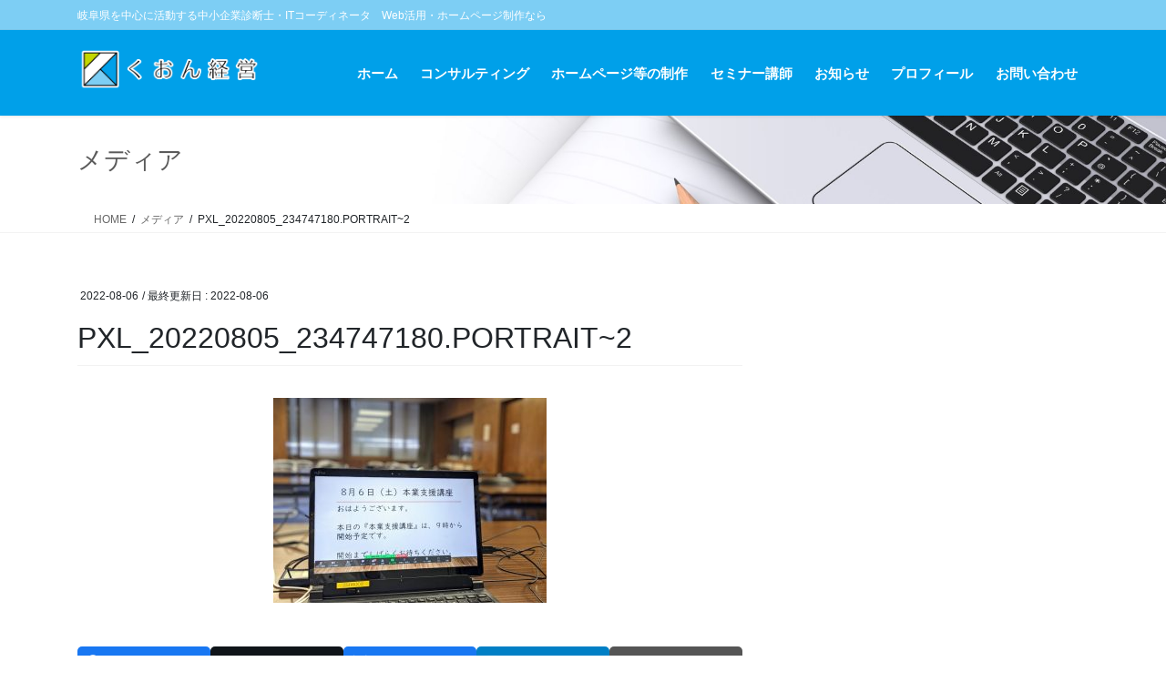

--- FILE ---
content_type: text/html; charset=UTF-8
request_url: https://kuon-manage.jp/pxl_20220805_234747180-portrait2/
body_size: 20679
content:
<!DOCTYPE html><html dir="ltr" lang="ja" prefix="og: https://ogp.me/ns#"><head><meta charset="utf-8"><meta http-equiv="X-UA-Compatible" content="IE=edge"><meta name="viewport" content="width=device-width, initial-scale=1"> <script defer src="https://www.googletagmanager.com/gtag/js?id=UA-143947999-1"></script><script defer src="[data-uri]"></script> <title>PXL_20220805_234747180.PORTRAIT~2 | くおん経営（岐阜県を中心に活動する中小企業診断士・ITコーディネータ）</title><style>img:is([sizes="auto" i], [sizes^="auto," i]) { contain-intrinsic-size: 3000px 1500px }</style><meta name="robots" content="max-image-preview:large" /><meta name="author" content="遠藤 久志"/><meta name="google-site-verification" content="Kbzy0UwMroL8qolR4UnLwd3M6i_9lj6owQVc1zomONM" /><link rel="canonical" href="https://kuon-manage.jp/pxl_20220805_234747180-portrait2/" /><meta name="generator" content="All in One SEO (AIOSEO) 4.9.3" /><meta property="og:locale" content="ja_JP" /><meta property="og:site_name" content="くおん経営（岐阜県を中心に活動する中小企業診断士・ITコーディネータ） | 岐阜県を中心に活動する中小企業診断士・ITコーディネータ　Web活用・ホームページ制作なら" /><meta property="og:type" content="article" /><meta property="og:title" content="PXL_20220805_234747180.PORTRAIT~2 | くおん経営（岐阜県を中心に活動する中小企業診断士・ITコーディネータ）" /><meta property="og:url" content="https://kuon-manage.jp/pxl_20220805_234747180-portrait2/" /><meta property="article:published_time" content="2022-08-06T06:31:25+00:00" /><meta property="article:modified_time" content="2022-08-06T06:31:25+00:00" /><meta name="twitter:card" content="summary" /><meta name="twitter:title" content="PXL_20220805_234747180.PORTRAIT~2 | くおん経営（岐阜県を中心に活動する中小企業診断士・ITコーディネータ）" /> <script type="application/ld+json" class="aioseo-schema">{"@context":"https:\/\/schema.org","@graph":[{"@type":"BreadcrumbList","@id":"https:\/\/kuon-manage.jp\/pxl_20220805_234747180-portrait2\/#breadcrumblist","itemListElement":[{"@type":"ListItem","@id":"https:\/\/kuon-manage.jp#listItem","position":1,"name":"\u30db\u30fc\u30e0","item":"https:\/\/kuon-manage.jp","nextItem":{"@type":"ListItem","@id":"https:\/\/kuon-manage.jp\/pxl_20220805_234747180-portrait2\/#listItem","name":"PXL_20220805_234747180.PORTRAIT~2"}},{"@type":"ListItem","@id":"https:\/\/kuon-manage.jp\/pxl_20220805_234747180-portrait2\/#listItem","position":2,"name":"PXL_20220805_234747180.PORTRAIT~2","previousItem":{"@type":"ListItem","@id":"https:\/\/kuon-manage.jp#listItem","name":"\u30db\u30fc\u30e0"}}]},{"@type":"ItemPage","@id":"https:\/\/kuon-manage.jp\/pxl_20220805_234747180-portrait2\/#itempage","url":"https:\/\/kuon-manage.jp\/pxl_20220805_234747180-portrait2\/","name":"PXL_20220805_234747180.PORTRAIT~2 | \u304f\u304a\u3093\u7d4c\u55b6\uff08\u5c90\u961c\u770c\u3092\u4e2d\u5fc3\u306b\u6d3b\u52d5\u3059\u308b\u4e2d\u5c0f\u4f01\u696d\u8a3a\u65ad\u58eb\u30fbIT\u30b3\u30fc\u30c7\u30a3\u30cd\u30fc\u30bf\uff09","inLanguage":"ja","isPartOf":{"@id":"https:\/\/kuon-manage.jp\/#website"},"breadcrumb":{"@id":"https:\/\/kuon-manage.jp\/pxl_20220805_234747180-portrait2\/#breadcrumblist"},"author":{"@id":"https:\/\/kuon-manage.jp\/author\/kuon-manage-jp\/#author"},"creator":{"@id":"https:\/\/kuon-manage.jp\/author\/kuon-manage-jp\/#author"},"datePublished":"2022-08-06T15:31:25+09:00","dateModified":"2022-08-06T15:31:25+09:00"},{"@type":"Organization","@id":"https:\/\/kuon-manage.jp\/#organization","name":"\u304f\u304a\u3093\u7d4c\u55b6\uff08\u5c90\u961c\u770c\u3092\u4e2d\u5fc3\u306b\u6d3b\u52d5\u3059\u308b\u4e2d\u5c0f\u4f01\u696d\u8a3a\u65ad\u58eb\u30fbIT\u30b3\u30fc\u30c7\u30a3\u30cd\u30fc\u30bf\uff09","description":"\u5c90\u961c\u770c\u3092\u4e2d\u5fc3\u306b\u6d3b\u52d5\u3059\u308b\u4e2d\u5c0f\u4f01\u696d\u8a3a\u65ad\u58eb\u30fbIT\u30b3\u30fc\u30c7\u30a3\u30cd\u30fc\u30bf\u3000Web\u6d3b\u7528\u30fb\u30db\u30fc\u30e0\u30da\u30fc\u30b8\u5236\u4f5c\u306a\u3089","url":"https:\/\/kuon-manage.jp\/"},{"@type":"Person","@id":"https:\/\/kuon-manage.jp\/author\/kuon-manage-jp\/#author","url":"https:\/\/kuon-manage.jp\/author\/kuon-manage-jp\/","name":"\u9060\u85e4 \u4e45\u5fd7","image":{"@type":"ImageObject","@id":"https:\/\/kuon-manage.jp\/pxl_20220805_234747180-portrait2\/#authorImage","url":"https:\/\/secure.gravatar.com\/avatar\/a9f79265af9e05508f1935f175fa043fcc28806507756850c1f513e47b3cc84c?s=96&d=mm&r=g","width":96,"height":96,"caption":"\u9060\u85e4 \u4e45\u5fd7"}},{"@type":"WebSite","@id":"https:\/\/kuon-manage.jp\/#website","url":"https:\/\/kuon-manage.jp\/","name":"\u304f\u304a\u3093\u7d4c\u55b6\uff08\u5c90\u961c\u770c\u3092\u4e2d\u5fc3\u306b\u6d3b\u52d5\u3059\u308b\u4e2d\u5c0f\u4f01\u696d\u8a3a\u65ad\u58eb\u30fbIT\u30b3\u30fc\u30c7\u30a3\u30cd\u30fc\u30bf\uff09","description":"\u5c90\u961c\u770c\u3092\u4e2d\u5fc3\u306b\u6d3b\u52d5\u3059\u308b\u4e2d\u5c0f\u4f01\u696d\u8a3a\u65ad\u58eb\u30fbIT\u30b3\u30fc\u30c7\u30a3\u30cd\u30fc\u30bf\u3000Web\u6d3b\u7528\u30fb\u30db\u30fc\u30e0\u30da\u30fc\u30b8\u5236\u4f5c\u306a\u3089","inLanguage":"ja","publisher":{"@id":"https:\/\/kuon-manage.jp\/#organization"}}]}</script> <link rel="alternate" type="application/rss+xml" title="くおん経営（岐阜県を中心に活動する中小企業診断士・ITコーディネータ） &raquo; フィード" href="https://kuon-manage.jp/feed/" /><link rel="alternate" type="application/rss+xml" title="くおん経営（岐阜県を中心に活動する中小企業診断士・ITコーディネータ） &raquo; コメントフィード" href="https://kuon-manage.jp/comments/feed/" /><meta name="description" content="" /><script defer src="[data-uri]"></script> <link rel='stylesheet' id='vkExUnit_common_style-css' href='https://kuon-manage.jp/wp-content/cache/autoptimize/autoptimize_single_ea06bcb9caaffec68e5e5f8d33d36f3a.php?ver=9.113.0.1' type='text/css' media='all' /><style id='vkExUnit_common_style-inline-css' type='text/css'>:root {--ver_page_top_button_url:url(https://kuon-manage.jp/wp-content/plugins/vk-all-in-one-expansion-unit/assets/images/to-top-btn-icon.svg);}@font-face {font-weight: normal;font-style: normal;font-family: "vk_sns";src: url("https://kuon-manage.jp/wp-content/plugins/vk-all-in-one-expansion-unit/inc/sns/icons/fonts/vk_sns.eot?-bq20cj");src: url("https://kuon-manage.jp/wp-content/plugins/vk-all-in-one-expansion-unit/inc/sns/icons/fonts/vk_sns.eot?#iefix-bq20cj") format("embedded-opentype"),url("https://kuon-manage.jp/wp-content/plugins/vk-all-in-one-expansion-unit/inc/sns/icons/fonts/vk_sns.woff?-bq20cj") format("woff"),url("https://kuon-manage.jp/wp-content/plugins/vk-all-in-one-expansion-unit/inc/sns/icons/fonts/vk_sns.ttf?-bq20cj") format("truetype"),url("https://kuon-manage.jp/wp-content/plugins/vk-all-in-one-expansion-unit/inc/sns/icons/fonts/vk_sns.svg?-bq20cj#vk_sns") format("svg");}
.veu_promotion-alert__content--text {border: 1px solid rgba(0,0,0,0.125);padding: 0.5em 1em;border-radius: var(--vk-size-radius);margin-bottom: var(--vk-margin-block-bottom);font-size: 0.875rem;}/* Alert Content部分に段落タグを入れた場合に最後の段落の余白を0にする */.veu_promotion-alert__content--text p:last-of-type{margin-bottom:0;margin-top: 0;}</style><style id='wp-emoji-styles-inline-css' type='text/css'>img.wp-smiley, img.emoji {
		display: inline !important;
		border: none !important;
		box-shadow: none !important;
		height: 1em !important;
		width: 1em !important;
		margin: 0 0.07em !important;
		vertical-align: -0.1em !important;
		background: none !important;
		padding: 0 !important;
	}</style><link rel='stylesheet' id='wp-block-library-css' href='https://kuon-manage.jp/wp-includes/css/dist/block-library/style.min.css?ver=6.8.3' type='text/css' media='all' /><style id='wp-block-library-inline-css' type='text/css'>.vk-cols--reverse{flex-direction:row-reverse}.vk-cols--hasbtn{margin-bottom:0}.vk-cols--hasbtn>.row>.vk_gridColumn_item,.vk-cols--hasbtn>.wp-block-column{position:relative;padding-bottom:3em}.vk-cols--hasbtn>.row>.vk_gridColumn_item>.wp-block-buttons,.vk-cols--hasbtn>.row>.vk_gridColumn_item>.vk_button,.vk-cols--hasbtn>.wp-block-column>.wp-block-buttons,.vk-cols--hasbtn>.wp-block-column>.vk_button{position:absolute;bottom:0;width:100%}.vk-cols--fit.wp-block-columns{gap:0}.vk-cols--fit.wp-block-columns,.vk-cols--fit.wp-block-columns:not(.is-not-stacked-on-mobile){margin-top:0;margin-bottom:0;justify-content:space-between}.vk-cols--fit.wp-block-columns>.wp-block-column *:last-child,.vk-cols--fit.wp-block-columns:not(.is-not-stacked-on-mobile)>.wp-block-column *:last-child{margin-bottom:0}.vk-cols--fit.wp-block-columns>.wp-block-column>.wp-block-cover,.vk-cols--fit.wp-block-columns:not(.is-not-stacked-on-mobile)>.wp-block-column>.wp-block-cover{margin-top:0}.vk-cols--fit.wp-block-columns.has-background,.vk-cols--fit.wp-block-columns:not(.is-not-stacked-on-mobile).has-background{padding:0}@media(max-width: 599px){.vk-cols--fit.wp-block-columns:not(.has-background)>.wp-block-column:not(.has-background),.vk-cols--fit.wp-block-columns:not(.is-not-stacked-on-mobile):not(.has-background)>.wp-block-column:not(.has-background){padding-left:0 !important;padding-right:0 !important}}@media(min-width: 782px){.vk-cols--fit.wp-block-columns .block-editor-block-list__block.wp-block-column:not(:first-child),.vk-cols--fit.wp-block-columns>.wp-block-column:not(:first-child),.vk-cols--fit.wp-block-columns:not(.is-not-stacked-on-mobile) .block-editor-block-list__block.wp-block-column:not(:first-child),.vk-cols--fit.wp-block-columns:not(.is-not-stacked-on-mobile)>.wp-block-column:not(:first-child){margin-left:0}}@media(min-width: 600px)and (max-width: 781px){.vk-cols--fit.wp-block-columns .wp-block-column:nth-child(2n),.vk-cols--fit.wp-block-columns:not(.is-not-stacked-on-mobile) .wp-block-column:nth-child(2n){margin-left:0}.vk-cols--fit.wp-block-columns .wp-block-column:not(:only-child),.vk-cols--fit.wp-block-columns:not(.is-not-stacked-on-mobile) .wp-block-column:not(:only-child){flex-basis:50% !important}}.vk-cols--fit--gap1.wp-block-columns{gap:1px}@media(min-width: 600px)and (max-width: 781px){.vk-cols--fit--gap1.wp-block-columns .wp-block-column:not(:only-child){flex-basis:calc(50% - 1px) !important}}.vk-cols--fit.vk-cols--grid>.block-editor-block-list__block,.vk-cols--fit.vk-cols--grid>.wp-block-column,.vk-cols--fit.vk-cols--grid:not(.is-not-stacked-on-mobile)>.block-editor-block-list__block,.vk-cols--fit.vk-cols--grid:not(.is-not-stacked-on-mobile)>.wp-block-column{flex-basis:50%;box-sizing:border-box}@media(max-width: 599px){.vk-cols--fit.vk-cols--grid.vk-cols--grid--alignfull>.wp-block-column:nth-child(2)>.wp-block-cover,.vk-cols--fit.vk-cols--grid.vk-cols--grid--alignfull>.wp-block-column:nth-child(2)>.vk_outer,.vk-cols--fit.vk-cols--grid:not(.is-not-stacked-on-mobile).vk-cols--grid--alignfull>.wp-block-column:nth-child(2)>.wp-block-cover,.vk-cols--fit.vk-cols--grid:not(.is-not-stacked-on-mobile).vk-cols--grid--alignfull>.wp-block-column:nth-child(2)>.vk_outer{width:100vw;margin-right:calc((100% - 100vw)/2);margin-left:calc((100% - 100vw)/2)}}@media(min-width: 600px){.vk-cols--fit.vk-cols--grid.vk-cols--grid--alignfull>.wp-block-column:nth-child(2)>.wp-block-cover,.vk-cols--fit.vk-cols--grid.vk-cols--grid--alignfull>.wp-block-column:nth-child(2)>.vk_outer,.vk-cols--fit.vk-cols--grid:not(.is-not-stacked-on-mobile).vk-cols--grid--alignfull>.wp-block-column:nth-child(2)>.wp-block-cover,.vk-cols--fit.vk-cols--grid:not(.is-not-stacked-on-mobile).vk-cols--grid--alignfull>.wp-block-column:nth-child(2)>.vk_outer{margin-right:calc(100% - 50vw);width:50vw}}@media(min-width: 600px){.vk-cols--fit.vk-cols--grid.vk-cols--grid--alignfull.vk-cols--reverse>.wp-block-column,.vk-cols--fit.vk-cols--grid:not(.is-not-stacked-on-mobile).vk-cols--grid--alignfull.vk-cols--reverse>.wp-block-column{margin-left:0;margin-right:0}.vk-cols--fit.vk-cols--grid.vk-cols--grid--alignfull.vk-cols--reverse>.wp-block-column:nth-child(2)>.wp-block-cover,.vk-cols--fit.vk-cols--grid.vk-cols--grid--alignfull.vk-cols--reverse>.wp-block-column:nth-child(2)>.vk_outer,.vk-cols--fit.vk-cols--grid:not(.is-not-stacked-on-mobile).vk-cols--grid--alignfull.vk-cols--reverse>.wp-block-column:nth-child(2)>.wp-block-cover,.vk-cols--fit.vk-cols--grid:not(.is-not-stacked-on-mobile).vk-cols--grid--alignfull.vk-cols--reverse>.wp-block-column:nth-child(2)>.vk_outer{margin-left:calc(100% - 50vw)}}.vk-cols--menu h2,.vk-cols--menu h3,.vk-cols--menu h4,.vk-cols--menu h5{margin-bottom:.2em;text-shadow:#000 0 0 10px}.vk-cols--menu h2:first-child,.vk-cols--menu h3:first-child,.vk-cols--menu h4:first-child,.vk-cols--menu h5:first-child{margin-top:0}.vk-cols--menu p{margin-bottom:1rem;text-shadow:#000 0 0 10px}.vk-cols--menu .wp-block-cover__inner-container:last-child{margin-bottom:0}.vk-cols--fitbnrs .wp-block-column .wp-block-cover:hover img{filter:unset}.vk-cols--fitbnrs .wp-block-column .wp-block-cover:hover{background-color:unset}.vk-cols--fitbnrs .wp-block-column .wp-block-cover:hover .wp-block-cover__image-background{filter:unset !important}.vk-cols--fitbnrs .wp-block-cover .wp-block-cover__inner-container{position:absolute;height:100%;width:100%}.vk-cols--fitbnrs .vk_button{height:100%;margin:0}.vk-cols--fitbnrs .vk_button .vk_button_btn,.vk-cols--fitbnrs .vk_button .btn{height:100%;width:100%;border:none;box-shadow:none;background-color:unset !important;transition:unset}.vk-cols--fitbnrs .vk_button .vk_button_btn:hover,.vk-cols--fitbnrs .vk_button .btn:hover{transition:unset}.vk-cols--fitbnrs .vk_button .vk_button_btn:after,.vk-cols--fitbnrs .vk_button .btn:after{border:none}.vk-cols--fitbnrs .vk_button .vk_button_link_txt{width:100%;position:absolute;top:50%;left:50%;transform:translateY(-50%) translateX(-50%);font-size:2rem;text-shadow:#000 0 0 10px}.vk-cols--fitbnrs .vk_button .vk_button_link_subCaption{width:100%;position:absolute;top:calc(50% + 2.2em);left:50%;transform:translateY(-50%) translateX(-50%);text-shadow:#000 0 0 10px}@media(min-width: 992px){.vk-cols--media.wp-block-columns{gap:3rem}}.vk-fit-map figure{margin-bottom:0}.vk-fit-map iframe{position:relative;margin-bottom:0;display:block;max-height:400px;width:100vw}.vk-fit-map:is(.alignfull,.alignwide) div{max-width:100%}.vk-table--th--width25 :where(tr>*:first-child){width:25%}.vk-table--th--width30 :where(tr>*:first-child){width:30%}.vk-table--th--width35 :where(tr>*:first-child){width:35%}.vk-table--th--width40 :where(tr>*:first-child){width:40%}.vk-table--th--bg-bright :where(tr>*:first-child){background-color:var(--wp--preset--color--bg-secondary, rgba(0, 0, 0, 0.05))}@media(max-width: 599px){.vk-table--mobile-block :is(th,td){width:100%;display:block}.vk-table--mobile-block.wp-block-table table :is(th,td){border-top:none}}.vk-table--width--th25 :where(tr>*:first-child){width:25%}.vk-table--width--th30 :where(tr>*:first-child){width:30%}.vk-table--width--th35 :where(tr>*:first-child){width:35%}.vk-table--width--th40 :where(tr>*:first-child){width:40%}.no-margin{margin:0}@media(max-width: 599px){.wp-block-image.vk-aligncenter--mobile>.alignright{float:none;margin-left:auto;margin-right:auto}.vk-no-padding-horizontal--mobile{padding-left:0 !important;padding-right:0 !important}}
/* VK Color Palettes */</style><style id='classic-theme-styles-inline-css' type='text/css'>/*! This file is auto-generated */
.wp-block-button__link{color:#fff;background-color:#32373c;border-radius:9999px;box-shadow:none;text-decoration:none;padding:calc(.667em + 2px) calc(1.333em + 2px);font-size:1.125em}.wp-block-file__button{background:#32373c;color:#fff;text-decoration:none}</style><link rel='stylesheet' id='aioseo/css/src/vue/standalone/blocks/table-of-contents/global.scss-css' href='https://kuon-manage.jp/wp-content/cache/autoptimize/autoptimize_single_8aeaa129c1f80e6e5dbaa329351d1482.php?ver=4.9.3' type='text/css' media='all' /><link rel='stylesheet' id='wp-components-css' href='https://kuon-manage.jp/wp-includes/css/dist/components/style.min.css?ver=6.8.3' type='text/css' media='all' /><link rel='stylesheet' id='wp-preferences-css' href='https://kuon-manage.jp/wp-includes/css/dist/preferences/style.min.css?ver=6.8.3' type='text/css' media='all' /><link rel='stylesheet' id='wp-block-editor-css' href='https://kuon-manage.jp/wp-includes/css/dist/block-editor/style.min.css?ver=6.8.3' type='text/css' media='all' /><link rel='stylesheet' id='popup-maker-block-library-style-css' href='https://kuon-manage.jp/wp-content/cache/autoptimize/autoptimize_single_9963176ef6137ecf4405a5ccd36aa797.php?ver=dbea705cfafe089d65f1' type='text/css' media='all' /><style id='global-styles-inline-css' type='text/css'>:root{--wp--preset--aspect-ratio--square: 1;--wp--preset--aspect-ratio--4-3: 4/3;--wp--preset--aspect-ratio--3-4: 3/4;--wp--preset--aspect-ratio--3-2: 3/2;--wp--preset--aspect-ratio--2-3: 2/3;--wp--preset--aspect-ratio--16-9: 16/9;--wp--preset--aspect-ratio--9-16: 9/16;--wp--preset--color--black: #000000;--wp--preset--color--cyan-bluish-gray: #abb8c3;--wp--preset--color--white: #ffffff;--wp--preset--color--pale-pink: #f78da7;--wp--preset--color--vivid-red: #cf2e2e;--wp--preset--color--luminous-vivid-orange: #ff6900;--wp--preset--color--luminous-vivid-amber: #fcb900;--wp--preset--color--light-green-cyan: #7bdcb5;--wp--preset--color--vivid-green-cyan: #00d084;--wp--preset--color--pale-cyan-blue: #8ed1fc;--wp--preset--color--vivid-cyan-blue: #0693e3;--wp--preset--color--vivid-purple: #9b51e0;--wp--preset--gradient--vivid-cyan-blue-to-vivid-purple: linear-gradient(135deg,rgba(6,147,227,1) 0%,rgb(155,81,224) 100%);--wp--preset--gradient--light-green-cyan-to-vivid-green-cyan: linear-gradient(135deg,rgb(122,220,180) 0%,rgb(0,208,130) 100%);--wp--preset--gradient--luminous-vivid-amber-to-luminous-vivid-orange: linear-gradient(135deg,rgba(252,185,0,1) 0%,rgba(255,105,0,1) 100%);--wp--preset--gradient--luminous-vivid-orange-to-vivid-red: linear-gradient(135deg,rgba(255,105,0,1) 0%,rgb(207,46,46) 100%);--wp--preset--gradient--very-light-gray-to-cyan-bluish-gray: linear-gradient(135deg,rgb(238,238,238) 0%,rgb(169,184,195) 100%);--wp--preset--gradient--cool-to-warm-spectrum: linear-gradient(135deg,rgb(74,234,220) 0%,rgb(151,120,209) 20%,rgb(207,42,186) 40%,rgb(238,44,130) 60%,rgb(251,105,98) 80%,rgb(254,248,76) 100%);--wp--preset--gradient--blush-light-purple: linear-gradient(135deg,rgb(255,206,236) 0%,rgb(152,150,240) 100%);--wp--preset--gradient--blush-bordeaux: linear-gradient(135deg,rgb(254,205,165) 0%,rgb(254,45,45) 50%,rgb(107,0,62) 100%);--wp--preset--gradient--luminous-dusk: linear-gradient(135deg,rgb(255,203,112) 0%,rgb(199,81,192) 50%,rgb(65,88,208) 100%);--wp--preset--gradient--pale-ocean: linear-gradient(135deg,rgb(255,245,203) 0%,rgb(182,227,212) 50%,rgb(51,167,181) 100%);--wp--preset--gradient--electric-grass: linear-gradient(135deg,rgb(202,248,128) 0%,rgb(113,206,126) 100%);--wp--preset--gradient--midnight: linear-gradient(135deg,rgb(2,3,129) 0%,rgb(40,116,252) 100%);--wp--preset--font-size--small: 13px;--wp--preset--font-size--medium: 20px;--wp--preset--font-size--large: 36px;--wp--preset--font-size--x-large: 42px;--wp--preset--spacing--20: 0.44rem;--wp--preset--spacing--30: 0.67rem;--wp--preset--spacing--40: 1rem;--wp--preset--spacing--50: 1.5rem;--wp--preset--spacing--60: 2.25rem;--wp--preset--spacing--70: 3.38rem;--wp--preset--spacing--80: 5.06rem;--wp--preset--shadow--natural: 6px 6px 9px rgba(0, 0, 0, 0.2);--wp--preset--shadow--deep: 12px 12px 50px rgba(0, 0, 0, 0.4);--wp--preset--shadow--sharp: 6px 6px 0px rgba(0, 0, 0, 0.2);--wp--preset--shadow--outlined: 6px 6px 0px -3px rgba(255, 255, 255, 1), 6px 6px rgba(0, 0, 0, 1);--wp--preset--shadow--crisp: 6px 6px 0px rgba(0, 0, 0, 1);}:where(.is-layout-flex){gap: 0.5em;}:where(.is-layout-grid){gap: 0.5em;}body .is-layout-flex{display: flex;}.is-layout-flex{flex-wrap: wrap;align-items: center;}.is-layout-flex > :is(*, div){margin: 0;}body .is-layout-grid{display: grid;}.is-layout-grid > :is(*, div){margin: 0;}:where(.wp-block-columns.is-layout-flex){gap: 2em;}:where(.wp-block-columns.is-layout-grid){gap: 2em;}:where(.wp-block-post-template.is-layout-flex){gap: 1.25em;}:where(.wp-block-post-template.is-layout-grid){gap: 1.25em;}.has-black-color{color: var(--wp--preset--color--black) !important;}.has-cyan-bluish-gray-color{color: var(--wp--preset--color--cyan-bluish-gray) !important;}.has-white-color{color: var(--wp--preset--color--white) !important;}.has-pale-pink-color{color: var(--wp--preset--color--pale-pink) !important;}.has-vivid-red-color{color: var(--wp--preset--color--vivid-red) !important;}.has-luminous-vivid-orange-color{color: var(--wp--preset--color--luminous-vivid-orange) !important;}.has-luminous-vivid-amber-color{color: var(--wp--preset--color--luminous-vivid-amber) !important;}.has-light-green-cyan-color{color: var(--wp--preset--color--light-green-cyan) !important;}.has-vivid-green-cyan-color{color: var(--wp--preset--color--vivid-green-cyan) !important;}.has-pale-cyan-blue-color{color: var(--wp--preset--color--pale-cyan-blue) !important;}.has-vivid-cyan-blue-color{color: var(--wp--preset--color--vivid-cyan-blue) !important;}.has-vivid-purple-color{color: var(--wp--preset--color--vivid-purple) !important;}.has-black-background-color{background-color: var(--wp--preset--color--black) !important;}.has-cyan-bluish-gray-background-color{background-color: var(--wp--preset--color--cyan-bluish-gray) !important;}.has-white-background-color{background-color: var(--wp--preset--color--white) !important;}.has-pale-pink-background-color{background-color: var(--wp--preset--color--pale-pink) !important;}.has-vivid-red-background-color{background-color: var(--wp--preset--color--vivid-red) !important;}.has-luminous-vivid-orange-background-color{background-color: var(--wp--preset--color--luminous-vivid-orange) !important;}.has-luminous-vivid-amber-background-color{background-color: var(--wp--preset--color--luminous-vivid-amber) !important;}.has-light-green-cyan-background-color{background-color: var(--wp--preset--color--light-green-cyan) !important;}.has-vivid-green-cyan-background-color{background-color: var(--wp--preset--color--vivid-green-cyan) !important;}.has-pale-cyan-blue-background-color{background-color: var(--wp--preset--color--pale-cyan-blue) !important;}.has-vivid-cyan-blue-background-color{background-color: var(--wp--preset--color--vivid-cyan-blue) !important;}.has-vivid-purple-background-color{background-color: var(--wp--preset--color--vivid-purple) !important;}.has-black-border-color{border-color: var(--wp--preset--color--black) !important;}.has-cyan-bluish-gray-border-color{border-color: var(--wp--preset--color--cyan-bluish-gray) !important;}.has-white-border-color{border-color: var(--wp--preset--color--white) !important;}.has-pale-pink-border-color{border-color: var(--wp--preset--color--pale-pink) !important;}.has-vivid-red-border-color{border-color: var(--wp--preset--color--vivid-red) !important;}.has-luminous-vivid-orange-border-color{border-color: var(--wp--preset--color--luminous-vivid-orange) !important;}.has-luminous-vivid-amber-border-color{border-color: var(--wp--preset--color--luminous-vivid-amber) !important;}.has-light-green-cyan-border-color{border-color: var(--wp--preset--color--light-green-cyan) !important;}.has-vivid-green-cyan-border-color{border-color: var(--wp--preset--color--vivid-green-cyan) !important;}.has-pale-cyan-blue-border-color{border-color: var(--wp--preset--color--pale-cyan-blue) !important;}.has-vivid-cyan-blue-border-color{border-color: var(--wp--preset--color--vivid-cyan-blue) !important;}.has-vivid-purple-border-color{border-color: var(--wp--preset--color--vivid-purple) !important;}.has-vivid-cyan-blue-to-vivid-purple-gradient-background{background: var(--wp--preset--gradient--vivid-cyan-blue-to-vivid-purple) !important;}.has-light-green-cyan-to-vivid-green-cyan-gradient-background{background: var(--wp--preset--gradient--light-green-cyan-to-vivid-green-cyan) !important;}.has-luminous-vivid-amber-to-luminous-vivid-orange-gradient-background{background: var(--wp--preset--gradient--luminous-vivid-amber-to-luminous-vivid-orange) !important;}.has-luminous-vivid-orange-to-vivid-red-gradient-background{background: var(--wp--preset--gradient--luminous-vivid-orange-to-vivid-red) !important;}.has-very-light-gray-to-cyan-bluish-gray-gradient-background{background: var(--wp--preset--gradient--very-light-gray-to-cyan-bluish-gray) !important;}.has-cool-to-warm-spectrum-gradient-background{background: var(--wp--preset--gradient--cool-to-warm-spectrum) !important;}.has-blush-light-purple-gradient-background{background: var(--wp--preset--gradient--blush-light-purple) !important;}.has-blush-bordeaux-gradient-background{background: var(--wp--preset--gradient--blush-bordeaux) !important;}.has-luminous-dusk-gradient-background{background: var(--wp--preset--gradient--luminous-dusk) !important;}.has-pale-ocean-gradient-background{background: var(--wp--preset--gradient--pale-ocean) !important;}.has-electric-grass-gradient-background{background: var(--wp--preset--gradient--electric-grass) !important;}.has-midnight-gradient-background{background: var(--wp--preset--gradient--midnight) !important;}.has-small-font-size{font-size: var(--wp--preset--font-size--small) !important;}.has-medium-font-size{font-size: var(--wp--preset--font-size--medium) !important;}.has-large-font-size{font-size: var(--wp--preset--font-size--large) !important;}.has-x-large-font-size{font-size: var(--wp--preset--font-size--x-large) !important;}
:where(.wp-block-post-template.is-layout-flex){gap: 1.25em;}:where(.wp-block-post-template.is-layout-grid){gap: 1.25em;}
:where(.wp-block-columns.is-layout-flex){gap: 2em;}:where(.wp-block-columns.is-layout-grid){gap: 2em;}
:root :where(.wp-block-pullquote){font-size: 1.5em;line-height: 1.6;}</style><link rel='stylesheet' id='contact-form-7-css' href='https://kuon-manage.jp/wp-content/cache/autoptimize/autoptimize_single_64ac31699f5326cb3c76122498b76f66.php?ver=6.1.4' type='text/css' media='all' /><link rel='stylesheet' id='vk-swiper-style-css' href='https://kuon-manage.jp/wp-content/plugins/vk-blocks-pro/vendor/vektor-inc/vk-swiper/src/assets/css/swiper-bundle.min.css?ver=11.0.2' type='text/css' media='all' /><link rel='stylesheet' id='bootstrap-4-style-css' href='https://kuon-manage.jp/wp-content/themes/lightning-pro/library/bootstrap-4/css/bootstrap.min.css?ver=4.5.0' type='text/css' media='all' /><link rel='stylesheet' id='lightning-common-style-css' href='https://kuon-manage.jp/wp-content/cache/autoptimize/autoptimize_single_415a5ec6b926401383e567341b310aca.php?ver=8.24.0' type='text/css' media='all' /><style id='lightning-common-style-inline-css' type='text/css'>/* vk-mobile-nav */:root {--vk-mobile-nav-menu-btn-bg-src: url("https://kuon-manage.jp/wp-content/themes/lightning-pro/inc/vk-mobile-nav/package/images/vk-menu-btn-black.svg");--vk-mobile-nav-menu-btn-close-bg-src: url("https://kuon-manage.jp/wp-content/themes/lightning-pro/inc/vk-mobile-nav/package/images/vk-menu-close-black.svg");--vk-menu-acc-icon-open-black-bg-src: url("https://kuon-manage.jp/wp-content/themes/lightning-pro/inc/vk-mobile-nav/package/images/vk-menu-acc-icon-open-black.svg");--vk-menu-acc-icon-open-white-bg-src: url("https://kuon-manage.jp/wp-content/themes/lightning-pro/inc/vk-mobile-nav/package/images/vk-menu-acc-icon-open-white.svg");--vk-menu-acc-icon-close-black-bg-src: url("https://kuon-manage.jp/wp-content/themes/lightning-pro/inc/vk-mobile-nav/package/images/vk-menu-close-black.svg");--vk-menu-acc-icon-close-white-bg-src: url("https://kuon-manage.jp/wp-content/themes/lightning-pro/inc/vk-mobile-nav/package/images/vk-menu-close-white.svg");}</style><link rel='stylesheet' id='lightning-design-style-css' href='https://kuon-manage.jp/wp-content/cache/autoptimize/autoptimize_single_5c02440a2e7bc830a738e168655717fd.php?ver=8.24.0' type='text/css' media='all' /><style id='lightning-design-style-inline-css' type='text/css'>:root {--color-key:#00a0e9;--wp--preset--color--vk-color-primary:#00a0e9;--color-key-dark:#7dcef4;}
/* ltg common custom */:root {--vk-menu-acc-btn-border-color:#333;--vk-color-primary:#00a0e9;--color-key:#00a0e9;--wp--preset--color--vk-color-primary:#00a0e9;--color-key-dark:#7dcef4;}.bbp-submit-wrapper .button.submit { background-color:#7dcef4 ; }.bbp-submit-wrapper .button.submit:hover { background-color:#00a0e9 ; }.veu_color_txt_key { color:#7dcef4 ; }.veu_color_bg_key { background-color:#7dcef4 ; }.veu_color_border_key { border-color:#7dcef4 ; }.btn-default { border-color:#00a0e9;color:#00a0e9;}.btn-default:focus,.btn-default:hover { border-color:#00a0e9;background-color: #00a0e9; }.wp-block-search__button,.btn-primary { background-color:#00a0e9;border-color:#7dcef4; }.wp-block-search__button:focus,.wp-block-search__button:hover,.btn-primary:not(:disabled):not(.disabled):active,.btn-primary:focus,.btn-primary:hover { background-color:#7dcef4;border-color:#00a0e9; }.btn-outline-primary { color : #00a0e9 ; border-color:#00a0e9; }.btn-outline-primary:not(:disabled):not(.disabled):active,.btn-outline-primary:focus,.btn-outline-primary:hover { color : #fff; background-color:#00a0e9;border-color:#7dcef4; }a { color:#337ab7; }
/* Pro Title Design */ h3 { background-color:unset;position: relative;border:none;padding:unset;margin-left: auto;margin-right: auto;border-radius:unset;outline: unset;outline-offset: unset;box-shadow: unset;content:none;overflow: unset;color:#333;padding: 0.6em 0 0.5em;margin-bottom:1.2em;border-bottom: 1px solid #ccc;background-color:transparent;text-align:left;}h3 a { color:#333;}h3::before { background-color:unset;position: relative;border:none;padding:unset;margin-left: auto;margin-right: auto;border-radius:unset;outline: unset;outline-offset: unset;box-shadow: unset;content:none;overflow: unset;}h3::after { background-color:unset;position: relative;border:none;padding:unset;margin-left: auto;margin-right: auto;border-radius:unset;outline: unset;outline-offset: unset;box-shadow: unset;content:none;overflow: unset;content: "";line-height: 0;display: block;overflow: hidden;position: absolute;left:0;bottom: -1px;width: 30%;border-bottom: 1px solid #00a0e9;margin-left: 0;height:inherit;}h4 { background-color:unset;position: relative;border:none;padding:unset;margin-left: auto;margin-right: auto;border-radius:unset;outline: unset;outline-offset: unset;box-shadow: unset;content:none;overflow: unset;color:#333;padding: 0.6em 0.7em 0.5em;margin-bottom:1.2em;border-left:solid 2px #00a0e9;background-color: #efefef;text-align:left;}h4 a { color:#333;}h4::before { background-color:unset;position: relative;border:none;padding:unset;margin-left: auto;margin-right: auto;border-radius:unset;outline: unset;outline-offset: unset;box-shadow: unset;content:none;overflow: unset;}h4::after { background-color:unset;position: relative;border:none;padding:unset;margin-left: auto;margin-right: auto;border-radius:unset;outline: unset;outline-offset: unset;box-shadow: unset;content:none;overflow: unset;}
.siteContent_after.sectionBox{padding:0;}
.media .media-body .media-heading a:hover { color:#00a0e9; }@media (min-width: 768px){.gMenu > li:before,.gMenu > li.menu-item-has-children::after { border-bottom-color:#7dcef4 }.gMenu li li { background-color:#7dcef4 }.gMenu li li a:hover { background-color:#00a0e9; }} /* @media (min-width: 768px) */h2,.mainSection-title { border-top-color:#00a0e9; }h3:after,.subSection-title:after { border-bottom-color:#00a0e9; }ul.page-numbers li span.page-numbers.current,.page-link dl .post-page-numbers.current { background-color:#00a0e9; }.pager li > a { border-color:#00a0e9;color:#00a0e9;}.pager li > a:hover { background-color:#00a0e9;color:#fff;}.siteFooter { border-top-color:#00a0e9; }dt { border-left-color:#00a0e9; }:root {--g_nav_main_acc_icon_open_url:url(https://kuon-manage.jp/wp-content/themes/lightning-pro/inc/vk-mobile-nav/package/images/vk-menu-acc-icon-open-black.svg);--g_nav_main_acc_icon_close_url: url(https://kuon-manage.jp/wp-content/themes/lightning-pro/inc/vk-mobile-nav/package/images/vk-menu-close-black.svg);--g_nav_sub_acc_icon_open_url: url(https://kuon-manage.jp/wp-content/themes/lightning-pro/inc/vk-mobile-nav/package/images/vk-menu-acc-icon-open-white.svg);--g_nav_sub_acc_icon_close_url: url(https://kuon-manage.jp/wp-content/themes/lightning-pro/inc/vk-mobile-nav/package/images/vk-menu-close-white.svg);}
/* page header */:root{--vk-page-header-url : url(http://kuon-manage.sakura.ne.jp/wp1/wp-content/uploads/2019/07/ヘッダ画像.jpg);}@media ( max-width:575.98px ){:root{--vk-page-header-url : url(http://kuon-manage.sakura.ne.jp/wp1/wp-content/uploads/2019/07/ヘッダ画像.jpg);}}.page-header{ position:relative;color:#5b5b5b;text-align:left;background: var(--vk-page-header-url, url(http://kuon-manage.sakura.ne.jp/wp1/wp-content/uploads/2019/07/ヘッダ画像.jpg) ) no-repeat 50% center;background-size: cover;}
/* Font switch */.navbar-brand.siteHeader_logo{ font-family:"游ゴシック Medium","Yu Gothic Medium","游ゴシック体",YuGothic,"ヒラギノ角ゴ ProN W3", Hiragino Kaku Gothic ProN,sans-serif;font-display: swap;}.gMenu_name,.vk-mobile-nav .menu,.mobile-fix-nav-menu{ font-family:"游ゴシック Medium","Yu Gothic Medium","游ゴシック体",YuGothic,"ヒラギノ角ゴ ProN W3", Hiragino Kaku Gothic ProN,sans-serif;font-display: swap;}.gMenu_description{ font-family:"游ゴシック Medium","Yu Gothic Medium","游ゴシック体",YuGothic,"ヒラギノ角ゴ ProN W3", Hiragino Kaku Gothic ProN,sans-serif;font-display: swap;}h1,h2,h3,h4,h5,h6,dt,.page-header_pageTitle,.mainSection-title,.subSection-title,.veu_leadTxt,.lead{ font-family:"游ゴシック Medium","Yu Gothic Medium","游ゴシック体",YuGothic,"ヒラギノ角ゴ ProN W3", Hiragino Kaku Gothic ProN,sans-serif;font-display: swap;}body{ font-family:"游ゴシック Medium","Yu Gothic Medium","游ゴシック体",YuGothic,"ヒラギノ角ゴ ProN W3", Hiragino Kaku Gothic ProN,sans-serif;font-display: swap;}
.vk-campaign-text{background:#eab010;color:#fff;}.vk-campaign-text_btn,.vk-campaign-text_btn:link,.vk-campaign-text_btn:visited,.vk-campaign-text_btn:focus,.vk-campaign-text_btn:active{background:#fff;color:#4c4c4c;}a.vk-campaign-text_btn:hover{background:#eab010;color:#fff;}.vk-campaign-text_link,.vk-campaign-text_link:link,.vk-campaign-text_link:hover,.vk-campaign-text_link:visited,.vk-campaign-text_link:active,.vk-campaign-text_link:focus{color:#fff;}</style><link rel='stylesheet' id='veu-cta-css' href='https://kuon-manage.jp/wp-content/cache/autoptimize/autoptimize_single_a78f149676128521e4b5f36a9ac06f23.php?ver=9.113.0.1' type='text/css' media='all' /><link rel='stylesheet' id='vk-font-awesome-css' href='https://kuon-manage.jp/wp-content/plugins/vk-post-author-display/vendor/vektor-inc/font-awesome-versions/src/font-awesome/css/all.min.css?ver=7.1.0' type='text/css' media='all' /><link rel='stylesheet' id='vk-blocks-build-css-css' href='https://kuon-manage.jp/wp-content/cache/autoptimize/autoptimize_single_0e942600f00fc4fda565de80879375a0.php?ver=1.115.2.0' type='text/css' media='all' /><style id='vk-blocks-build-css-inline-css' type='text/css'>:root {
		--vk_image-mask-circle: url(https://kuon-manage.jp/wp-content/plugins/vk-blocks-pro/inc/vk-blocks/images/circle.svg);
		--vk_image-mask-wave01: url(https://kuon-manage.jp/wp-content/plugins/vk-blocks-pro/inc/vk-blocks/images/wave01.svg);
		--vk_image-mask-wave02: url(https://kuon-manage.jp/wp-content/plugins/vk-blocks-pro/inc/vk-blocks/images/wave02.svg);
		--vk_image-mask-wave03: url(https://kuon-manage.jp/wp-content/plugins/vk-blocks-pro/inc/vk-blocks/images/wave03.svg);
		--vk_image-mask-wave04: url(https://kuon-manage.jp/wp-content/plugins/vk-blocks-pro/inc/vk-blocks/images/wave04.svg);
	}
	

	:root {

		--vk-balloon-border-width:1px;

		--vk-balloon-speech-offset:-12px;
	}
	

	:root {
		--vk_flow-arrow: url(https://kuon-manage.jp/wp-content/plugins/vk-blocks-pro/inc/vk-blocks/images/arrow_bottom.svg);
	}</style><link rel='stylesheet' id='lightning-theme-style-css' href='https://kuon-manage.jp/wp-content/cache/autoptimize/autoptimize_single_4c9ade67b4c610ca6b8c6e3c4e386c7d.php?ver=8.24.0' type='text/css' media='all' /><link rel='stylesheet' id='vk-mobile-fix-nav-css' href='https://kuon-manage.jp/wp-content/cache/autoptimize/autoptimize_single_91afbc96c3d36782bcfa37af553763f9.php?ver=0.0.0' type='text/css' media='all' /><link rel='stylesheet' id='vk-media-posts-style-css' href='https://kuon-manage.jp/wp-content/cache/autoptimize/autoptimize_single_d5abc7458f3e509c76b938d5469671bd.php?ver=1.2' type='text/css' media='all' /><link rel='stylesheet' id='popup-maker-site-css' href='https://kuon-manage.jp/wp-content/cache/autoptimize/autoptimize_single_e9657ef5f9ad2da0d98ae63b2ca00fd8.php?generated=1755214738&#038;ver=1.21.5' type='text/css' media='all' /> <script defer id="vk-blocks/breadcrumb-script-js-extra" src="[data-uri]"></script> <script defer type="text/javascript" src="https://kuon-manage.jp/wp-content/plugins/vk-blocks-pro/build/vk-breadcrumb.min.js?ver=1.115.2.0" id="vk-blocks/breadcrumb-script-js"></script> <script type="text/javascript" src="https://kuon-manage.jp/wp-includes/js/jquery/jquery.min.js?ver=3.7.1" id="jquery-core-js"></script> <script defer type="text/javascript" src="https://kuon-manage.jp/wp-includes/js/jquery/jquery-migrate.min.js?ver=3.4.1" id="jquery-migrate-js"></script> <link rel="https://api.w.org/" href="https://kuon-manage.jp/wp-json/" /><link rel="alternate" title="JSON" type="application/json" href="https://kuon-manage.jp/wp-json/wp/v2/media/2631" /><link rel="EditURI" type="application/rsd+xml" title="RSD" href="https://kuon-manage.jp/xmlrpc.php?rsd" /><meta name="generator" content="WordPress 6.8.3" /><link rel='shortlink' href='https://kuon-manage.jp/?p=2631' /><link rel="alternate" title="oEmbed (JSON)" type="application/json+oembed" href="https://kuon-manage.jp/wp-json/oembed/1.0/embed?url=https%3A%2F%2Fkuon-manage.jp%2Fpxl_20220805_234747180-portrait2%2F" /><link rel="alternate" title="oEmbed (XML)" type="text/xml+oembed" href="https://kuon-manage.jp/wp-json/oembed/1.0/embed?url=https%3A%2F%2Fkuon-manage.jp%2Fpxl_20220805_234747180-portrait2%2F&#038;format=xml" /> <style id="lightning-color-custom-for-plugins" type="text/css">/* ltg theme common */.color_key_bg,.color_key_bg_hover:hover{background-color: #00a0e9;}.color_key_txt,.color_key_txt_hover:hover{color: #00a0e9;}.color_key_border,.color_key_border_hover:hover{border-color: #00a0e9;}.color_key_dark_bg,.color_key_dark_bg_hover:hover{background-color: #7dcef4;}.color_key_dark_txt,.color_key_dark_txt_hover:hover{color: #7dcef4;}.color_key_dark_border,.color_key_dark_border_hover:hover{border-color: #7dcef4;}</style><noscript><style>.lazyload[data-src]{display:none !important;}</style></noscript><style>.lazyload{background-image:none !important;}.lazyload:before{background-image:none !important;}</style><meta property="og:site_name" content="くおん経営（岐阜県を中心に活動する中小企業診断士・ITコーディネータ）" /><meta property="og:url" content="https://kuon-manage.jp/pxl_20220805_234747180-portrait2/" /><meta property="og:title" content="PXL_20220805_234747180.PORTRAIT~2 | くおん経営（岐阜県を中心に活動する中小企業診断士・ITコーディネータ）" /><meta property="og:description" content="" /><meta property="og:type" content="article" /><meta name="twitter:card" content="summary_large_image"><meta name="twitter:description" content=""><meta name="twitter:title" content="PXL_20220805_234747180.PORTRAIT~2 | くおん経営（岐阜県を中心に活動する中小企業診断士・ITコーディネータ）"><meta name="twitter:url" content="https://kuon-manage.jp/pxl_20220805_234747180-portrait2/"><meta name="twitter:domain" content="kuon-manage.jp"><link rel="icon" href="https://kuon-manage.jp/wp-content/uploads/2019/06/くおん経営様ロゴ_マーク-150x150.png" sizes="32x32" /><link rel="icon" href="https://kuon-manage.jp/wp-content/uploads/2019/06/くおん経営様ロゴ_マーク-300x300.png" sizes="192x192" /><link rel="apple-touch-icon" href="https://kuon-manage.jp/wp-content/uploads/2019/06/くおん経営様ロゴ_マーク-300x300.png" /><meta name="msapplication-TileImage" content="https://kuon-manage.jp/wp-content/uploads/2019/06/くおん経営様ロゴ_マーク-300x300.png" /><style type="text/css" id="wp-custom-css">/* ロゴサイズ調整 */
.siteHeader_logo img {
	max-height: 44px;	}
/* ヘッダ */
.headerTop{
	color:#ffffff;
   background-color:#7dcef4;
}
.siteHeader {    
background-color: #00a0e9;
}
ul.gMenu a {
	font-size:12.2px;
	color: #ffffff; 
	background-color: #00a0e9;
}
.gMenu>li .gMenu_name {
font-size:1.2em;
}
ul.gMenu :hover{
	color:#ffffff;
	background-color:#7dcef4;
	opacity: 0.92;
}
/*ヘッダー（スクロール時）*/
siteHeader,
.header_scrolled .gMenu_outer {
    background-color: #00a0e9;
    opacity: 0.96;
}
.header_scrolled .gMenu>li:last-child {
    border-right: 1px solid #ffffff;
}
.header_scrolled .gMenu>li {
    border-left: 1px solid #ffffff;
}

/* ボディ*/
body { 
background: #ffffff;
}
/* 見出し */
.mainSection-title,
h2 {
  clear: both;
	padding: 6px 12px;
	font-size: 24px;
	background-color:#fffffd;
	border-top:none;
	border-left:4px solid #00a0e9;
	border-bottom: none;
 }
h3 {
  clear: both;
	font-size: 21px;
	padding: 5px 10px;
	background-color:#fffffd;
}
h4{
	 clear: both;
	font-size: 19px;
	padding: 5px 10px;
	background-color:#fffffd;
}
/*フッタ */
.section.siteFooter {
	border-top:1px solid #00a0e9;
	background-color:#00a0e9;
}
footer .footerMenu li a {
	color: #ffffff;
	padding-top: 2px;
	padding-bottom:  2px; 
	}
footer .footerMenu li a:hover{
	color:#ffffff;
	background-color:#7dcef4;
	opacity: 0.88;
}

/* フッタ最下段*/
footer .copySection {
	color:#ffffff;
	  background-color:#00a0e9;
    display:block !important;　　
    border-top:none !important;　
    }
footer .copySection p:nth-child(2) {
    display:none !important;
}


/* フォーム */
.wpcf7
{ 	margin:15px;
}</style><script type="application/ld+json">{"@context":"https://schema.org/","@type":"Article","headline":"PXL_20220805_234747180.PORTRAIT~2","image":"","datePublished":"2022-08-06T15:31:25+09:00","dateModified":"2022-08-06T15:31:25+09:00","author":{"@type":"organization","name":"遠藤 久志","url":"https://kuon-manage.jp/","sameAs":""}}</script></head><body class="attachment wp-singular attachment-template-default single single-attachment postid-2631 attachmentid-2631 attachment-jpeg wp-theme-lightning-pro wp-child-theme-lightning-pro-child-sample fa_v7_css vk-blocks post-name-pxl_20220805_234747180-portrait2 post-type-attachment bootstrap4 device-pc mobile-fix-nav_add_menu_btn mobile-fix-nav_enable"> <a class="skip-link screen-reader-text" href="#main">コンテンツに移動</a> <a class="skip-link screen-reader-text" href="#vk-mobile-nav">ナビゲーションに移動</a><header class="siteHeader"><div class="headerTop" id="headerTop"><div class="container"><p class="headerTop_description">岐阜県を中心に活動する中小企業診断士・ITコーディネータ　Web活用・ホームページ制作なら</p></div></div><div class="container siteHeadContainer"><div class="navbar-header"><p class="navbar-brand siteHeader_logo"> <a href="https://kuon-manage.jp/"> <span><img src="[data-uri]" alt="くおん経営（岐阜県を中心に活動する中小企業診断士・ITコーディネータ）" data-src="https://kuon-manage.jp/wp-content/uploads/2022/03/くおん経営様ロゴ（ふちあり）.png" decoding="async" class="lazyload" data-eio-rwidth="1714" data-eio-rheight="377" /><noscript><img src="https://kuon-manage.jp/wp-content/uploads/2022/03/くおん経営様ロゴ（ふちあり）.png" alt="くおん経営（岐阜県を中心に活動する中小企業診断士・ITコーディネータ）" data-eio="l" /></noscript></span> </a></p></div><div id="gMenu_outer" class="gMenu_outer"><nav class="menu-%e3%81%8f%e3%81%8a%e3%82%93%e7%b5%8c%e5%96%b6hp-container"><ul id="menu-%e3%81%8f%e3%81%8a%e3%82%93%e7%b5%8c%e5%96%b6hp" class="menu gMenu vk-menu-acc"><li id="menu-item-177" class="menu-item menu-item-type-post_type menu-item-object-page menu-item-home"><a href="https://kuon-manage.jp/"><strong class="gMenu_name">ホーム</strong></a></li><li id="menu-item-1913" class="menu-item menu-item-type-post_type menu-item-object-page menu-item-has-children"><a href="https://kuon-manage.jp/consulting/"><strong class="gMenu_name">コンサルティング</strong></a><ul class="sub-menu"><li id="menu-item-2727" class="menu-item menu-item-type-post_type menu-item-object-page"><a href="https://kuon-manage.jp/business-plan/">経営行動計画・早期経営改善計画の策定支援</a></li><li id="menu-item-221" class="menu-item menu-item-type-post_type menu-item-object-page"><a href="https://kuon-manage.jp/web-consulting/">Web活用コンサルティング</a></li><li id="menu-item-5247" class="menu-item menu-item-type-post_type menu-item-object-page"><a href="https://kuon-manage.jp/spgyo-aichi/">愛知県・名古屋市での無料創業経営・起業相談なら</a></li><li id="menu-item-5234" class="menu-item menu-item-type-post_type menu-item-object-page"><a href="https://kuon-manage.jp/mieyorozu/">三重県（津市、東員町、いなべ市）での無料経営相談・創業相談・IT活用相談なら</a></li><li id="menu-item-5260" class="menu-item menu-item-type-post_type menu-item-object-page"><a href="https://kuon-manage.jp/meisho/">名古屋商工会議所（名古屋市）での無料経営相談・補助金活用相談なら</a></li><li id="menu-item-2926" class="menu-item menu-item-type-post_type menu-item-object-page"><a href="https://kuon-manage.jp/consulting-fee/">コンサルティング料金例</a></li></ul></li><li id="menu-item-1967" class="menu-item menu-item-type-post_type menu-item-object-page menu-item-has-children"><a href="https://kuon-manage.jp/creative/"><strong class="gMenu_name">ホームページ等の制作</strong></a><ul class="sub-menu"><li id="menu-item-209" class="menu-item menu-item-type-post_type menu-item-object-page"><a href="https://kuon-manage.jp/hp-seisaku/">ホームページ制作</a></li><li id="menu-item-2193" class="menu-item menu-item-type-post_type menu-item-object-page"><a href="https://kuon-manage.jp/pr-movie/">PR動画の制作</a></li><li id="menu-item-2315" class="menu-item menu-item-type-post_type menu-item-object-page"><a href="https://kuon-manage.jp/live-streaming/">ライブ配信（オンライン動画配信）</a></li><li id="menu-item-1394" class="menu-item menu-item-type-post_type menu-item-object-page"><a href="https://kuon-manage.jp/works/">ホームページ制作実績</a></li></ul></li><li id="menu-item-212" class="menu-item menu-item-type-post_type menu-item-object-page menu-item-has-children"><a href="https://kuon-manage.jp/seminner/"><strong class="gMenu_name">セミナー講師</strong></a><ul class="sub-menu"><li id="menu-item-2536" class="menu-item menu-item-type-post_type menu-item-object-page"><a href="https://kuon-manage.jp/jizokuka-onlineseminar/">「持続化補助金 事業計画書作成」オンライン講座</a></li><li id="menu-item-2371" class="menu-item menu-item-type-post_type menu-item-object-page"><a href="https://kuon-manage.jp/web-seminar/">Web活用セミナー講師（ChatGPT・生成AIセミナーにも対応）</a></li><li id="menu-item-2417" class="menu-item menu-item-type-post_type menu-item-object-page"><a href="https://kuon-manage.jp/start-up-seminar/">創業セミナー（創業塾）</a></li></ul></li><li id="menu-item-1087" class="menu-item menu-item-type-taxonomy menu-item-object-category menu-item-has-children"><a href="https://kuon-manage.jp/category/%e3%81%8a%e7%9f%a5%e3%82%89%e3%81%9b/"><strong class="gMenu_name">お知らせ</strong></a><ul class="sub-menu"><li id="menu-item-3354" class="menu-item menu-item-type-taxonomy menu-item-object-category"><a href="https://kuon-manage.jp/category/%e7%b5%8c%e5%96%b6%e3%82%b3%e3%83%a9%e3%83%a0/">経営コラム</a></li><li id="menu-item-1088" class="menu-item menu-item-type-taxonomy menu-item-object-category"><a href="https://kuon-manage.jp/category/web%e6%b4%bb%e7%94%a8/">Web活用</a></li><li id="menu-item-1089" class="menu-item menu-item-type-taxonomy menu-item-object-category"><a href="https://kuon-manage.jp/category/%e3%82%bb%e3%83%9f%e3%83%8a%e3%83%bc%e6%83%85%e5%a0%b1/">セミナー情報</a></li><li id="menu-item-1414" class="menu-item menu-item-type-taxonomy menu-item-object-category"><a href="https://kuon-manage.jp/category/%e3%83%9b%e3%83%bc%e3%83%a0%e3%83%9a%e3%83%bc%e3%82%b8%e5%88%b6%e4%bd%9c%e5%ae%9f%e7%b8%be/">ホームページ制作実績（個別記事）</a></li></ul></li><li id="menu-item-215" class="menu-item menu-item-type-post_type menu-item-object-page"><a href="https://kuon-manage.jp/profile/"><strong class="gMenu_name">プロフィール</strong></a></li><li id="menu-item-218" class="menu-item menu-item-type-post_type menu-item-object-page"><a href="https://kuon-manage.jp/contact/"><strong class="gMenu_name">お問い合わせ</strong></a></li></ul></nav></div></div></header><div class="section page-header"><div class="container"><div class="row"><div class="col-md-12"><div class="page-header_pageTitle"> メディア</div></div></div></div></div><div class="section breadSection"><div class="container"><div class="row"><ol class="breadcrumb" itemscope itemtype="https://schema.org/BreadcrumbList"><li id="panHome" itemprop="itemListElement" itemscope itemtype="http://schema.org/ListItem"><a itemprop="item" href="https://kuon-manage.jp/"><span itemprop="name"><i class="fa-solid fa-house"></i> HOME</span></a><meta itemprop="position" content="1" /></li><li itemprop="itemListElement" itemscope itemtype="http://schema.org/ListItem"><a itemprop="item" href=""><span itemprop="name">メディア</span></a><meta itemprop="position" content="2" /></li><li><span>PXL_20220805_234747180.PORTRAIT~2</span><meta itemprop="position" content="3" /></li></ol></div></div></div><div class="section siteContent"><div class="container"><div class="row"><div class="col mainSection mainSection-col-two baseSection vk_posts-mainSection" id="main" role="main"><article id="post-2631" class="entry entry-full post-2631 attachment type-attachment status-inherit hentry"><header class="entry-header"><div class="entry-meta"> <span class="published entry-meta_items">2022-08-06</span> <span class="entry-meta_items entry-meta_updated">/ 最終更新日 : <span class="updated">2022-08-06</span></span> <span class="vcard author entry-meta_items entry-meta_items_author entry-meta_hidden"><span class="fn">遠藤 久志</span></span></div><h1 class="entry-title"> PXL_20220805_234747180.PORTRAIT~2</h1></header><div class="entry-body"><p class="attachment"><a href='https://kuon-manage.jp/wp-content/uploads/2022/08/PXL_20220805_234747180.PORTRAIT2.jpg'><img decoding="async" width="300" height="225" src="[data-uri]" class="attachment-medium size-medium lazyload" alt=""   data-src="https://kuon-manage.jp/wp-content/uploads/2022/08/PXL_20220805_234747180.PORTRAIT2-300x225.jpg" data-srcset="https://kuon-manage.jp/wp-content/uploads/2022/08/PXL_20220805_234747180.PORTRAIT2-300x225.jpg 300w, https://kuon-manage.jp/wp-content/uploads/2022/08/PXL_20220805_234747180.PORTRAIT2-1024x768.jpg 1024w, https://kuon-manage.jp/wp-content/uploads/2022/08/PXL_20220805_234747180.PORTRAIT2-768x576.jpg 768w, https://kuon-manage.jp/wp-content/uploads/2022/08/PXL_20220805_234747180.PORTRAIT2-1536x1152.jpg 1536w, https://kuon-manage.jp/wp-content/uploads/2022/08/PXL_20220805_234747180.PORTRAIT2.jpg 1920w" data-sizes="auto" data-eio-rwidth="300" data-eio-rheight="225" /><noscript><img decoding="async" width="300" height="225" src="https://kuon-manage.jp/wp-content/uploads/2022/08/PXL_20220805_234747180.PORTRAIT2-300x225.jpg" class="attachment-medium size-medium" alt="" srcset="https://kuon-manage.jp/wp-content/uploads/2022/08/PXL_20220805_234747180.PORTRAIT2-300x225.jpg 300w, https://kuon-manage.jp/wp-content/uploads/2022/08/PXL_20220805_234747180.PORTRAIT2-1024x768.jpg 1024w, https://kuon-manage.jp/wp-content/uploads/2022/08/PXL_20220805_234747180.PORTRAIT2-768x576.jpg 768w, https://kuon-manage.jp/wp-content/uploads/2022/08/PXL_20220805_234747180.PORTRAIT2-1536x1152.jpg 1536w, https://kuon-manage.jp/wp-content/uploads/2022/08/PXL_20220805_234747180.PORTRAIT2.jpg 1920w" sizes="(max-width: 300px) 100vw, 300px" data-eio="l" /></noscript></a></p><div class="veu_socialSet veu_socialSet-auto veu_socialSet-position-after veu_contentAddSection"><script defer src="[data-uri]"></script><ul><li class="sb_facebook sb_icon"><a class="sb_icon_inner" href="//www.facebook.com/sharer.php?src=bm&u=https%3A%2F%2Fkuon-manage.jp%2Fpxl_20220805_234747180-portrait2%2F&amp;t=PXL_20220805_234747180.PORTRAIT~2%20%7C%20%E3%81%8F%E3%81%8A%E3%82%93%E7%B5%8C%E5%96%B6%EF%BC%88%E5%B2%90%E9%98%9C%E7%9C%8C%E3%82%92%E4%B8%AD%E5%BF%83%E3%81%AB%E6%B4%BB%E5%8B%95%E3%81%99%E3%82%8B%E4%B8%AD%E5%B0%8F%E4%BC%81%E6%A5%AD%E8%A8%BA%E6%96%AD%E5%A3%AB%E3%83%BBIT%E3%82%B3%E3%83%BC%E3%83%87%E3%82%A3%E3%83%8D%E3%83%BC%E3%82%BF%EF%BC%89" target="_blank" onclick="window.open(this.href,'FBwindow','width=650,height=450,menubar=no,toolbar=no,scrollbars=yes');return false;"><span class="vk_icon_w_r_sns_fb icon_sns"></span><span class="sns_txt">Facebook</span><span class="veu_count_sns_fb"></span></a></li><li class="sb_x_twitter sb_icon"><a class="sb_icon_inner" href="//twitter.com/intent/tweet?url=https%3A%2F%2Fkuon-manage.jp%2Fpxl_20220805_234747180-portrait2%2F&amp;text=PXL_20220805_234747180.PORTRAIT~2%20%7C%20%E3%81%8F%E3%81%8A%E3%82%93%E7%B5%8C%E5%96%B6%EF%BC%88%E5%B2%90%E9%98%9C%E7%9C%8C%E3%82%92%E4%B8%AD%E5%BF%83%E3%81%AB%E6%B4%BB%E5%8B%95%E3%81%99%E3%82%8B%E4%B8%AD%E5%B0%8F%E4%BC%81%E6%A5%AD%E8%A8%BA%E6%96%AD%E5%A3%AB%E3%83%BBIT%E3%82%B3%E3%83%BC%E3%83%87%E3%82%A3%E3%83%8D%E3%83%BC%E3%82%BF%EF%BC%89" target="_blank" ><span class="vk_icon_w_r_sns_x_twitter icon_sns"></span><span class="sns_txt">X</span></a></li><li class="sb_bluesky sb_icon"><a class="sb_icon_inner" href="https://bsky.app/intent/compose?text=PXL_20220805_234747180.PORTRAIT~2%20%7C%20%E3%81%8F%E3%81%8A%E3%82%93%E7%B5%8C%E5%96%B6%EF%BC%88%E5%B2%90%E9%98%9C%E7%9C%8C%E3%82%92%E4%B8%AD%E5%BF%83%E3%81%AB%E6%B4%BB%E5%8B%95%E3%81%99%E3%82%8B%E4%B8%AD%E5%B0%8F%E4%BC%81%E6%A5%AD%E8%A8%BA%E6%96%AD%E5%A3%AB%E3%83%BBIT%E3%82%B3%E3%83%BC%E3%83%87%E3%82%A3%E3%83%8D%E3%83%BC%E3%82%BF%EF%BC%89%0Ahttps%3A%2F%2Fkuon-manage.jp%2Fpxl_20220805_234747180-portrait2%2F" target="_blank" ><span class="vk_icon_w_r_sns_bluesky icon_sns"></span><span class="sns_txt">Bluesky</span></a></li><li class="sb_hatena sb_icon"><a class="sb_icon_inner" href="//b.hatena.ne.jp/add?mode=confirm&url=https%3A%2F%2Fkuon-manage.jp%2Fpxl_20220805_234747180-portrait2%2F&amp;title=PXL_20220805_234747180.PORTRAIT~2%20%7C%20%E3%81%8F%E3%81%8A%E3%82%93%E7%B5%8C%E5%96%B6%EF%BC%88%E5%B2%90%E9%98%9C%E7%9C%8C%E3%82%92%E4%B8%AD%E5%BF%83%E3%81%AB%E6%B4%BB%E5%8B%95%E3%81%99%E3%82%8B%E4%B8%AD%E5%B0%8F%E4%BC%81%E6%A5%AD%E8%A8%BA%E6%96%AD%E5%A3%AB%E3%83%BBIT%E3%82%B3%E3%83%BC%E3%83%87%E3%82%A3%E3%83%8D%E3%83%BC%E3%82%BF%EF%BC%89" target="_blank"  onclick="window.open(this.href,'Hatenawindow','width=650,height=450,menubar=no,toolbar=no,scrollbars=yes');return false;"><span class="vk_icon_w_r_sns_hatena icon_sns"></span><span class="sns_txt">Hatena</span><span class="veu_count_sns_hb"></span></a></li><li class="sb_copy sb_icon"><button class="copy-button sb_icon_inner"data-clipboard-text="PXL_20220805_234747180.PORTRAIT~2 | くおん経営（岐阜県を中心に活動する中小企業診断士・ITコーディネータ） https://kuon-manage.jp/pxl_20220805_234747180-portrait2/"><span class="vk_icon_w_r_sns_copy icon_sns"><i class="fas fa-copy"></i></span><span class="sns_txt">Copy</span></button></li></ul></div></div><div class="entry-footer"></div></article></div><div class="col subSection sideSection sideSection-col-two baseSection"></div></div></div></div><footer class="section siteFooter"><div class="footerMenu"><div class="container"><nav class="menu-%e3%81%8f%e3%81%8a%e3%82%93%e7%b5%8c%e5%96%b6hp-container"><ul id="menu-%e3%81%8f%e3%81%8a%e3%82%93%e7%b5%8c%e5%96%b6hp-1" class="menu nav"><li id="menu-item-177" class="menu-item menu-item-type-post_type menu-item-object-page menu-item-home menu-item-177"><a href="https://kuon-manage.jp/">ホーム</a></li><li id="menu-item-1913" class="menu-item menu-item-type-post_type menu-item-object-page menu-item-1913"><a href="https://kuon-manage.jp/consulting/">コンサルティング</a></li><li id="menu-item-1967" class="menu-item menu-item-type-post_type menu-item-object-page menu-item-1967"><a href="https://kuon-manage.jp/creative/">ホームページ等の制作</a></li><li id="menu-item-212" class="menu-item menu-item-type-post_type menu-item-object-page menu-item-212"><a href="https://kuon-manage.jp/seminner/">セミナー講師</a></li><li id="menu-item-1087" class="menu-item menu-item-type-taxonomy menu-item-object-category menu-item-1087"><a href="https://kuon-manage.jp/category/%e3%81%8a%e7%9f%a5%e3%82%89%e3%81%9b/">お知らせ</a></li><li id="menu-item-215" class="menu-item menu-item-type-post_type menu-item-object-page menu-item-215"><a href="https://kuon-manage.jp/profile/">プロフィール</a></li><li id="menu-item-218" class="menu-item menu-item-type-post_type menu-item-object-page menu-item-218"><a href="https://kuon-manage.jp/contact/">お問い合わせ</a></li></ul></nav></div></div><div class="container sectionBox footerWidget"><div class="row"><div class="col-md-6"><aside class="widget widget_block" id="block-4"><div class="wp-block-columns is-layout-flex wp-container-core-columns-is-layout-9d6595d7 wp-block-columns-is-layout-flex"><div class="wp-block-column is-layout-flow wp-block-column-is-layout-flow"><div class="wp-block-columns is-layout-flex wp-container-core-columns-is-layout-9d6595d7 wp-block-columns-is-layout-flex"><div class="wp-block-column is-layout-flow wp-block-column-is-layout-flow"><div class="wp-block-image is-style-vk-image-border"><figure class="aligncenter size-full"><a href="https://www.kuon-sound-stream.net/" target="_blank" rel=" noreferrer noopener"><img decoding="async" width="218" height="75" src="[data-uri]" alt="岐阜（岐阜市及び岐阜県全域）・名古屋でのオンライン配信（ライブ配信）や小規模コンサートやイベントの音響・PAは「くおんサウンド＆ストリーム」にお任せください！" class="wp-image-3979 lazyload" data-src="https://kuon-manage.jp/wp-content/uploads/2025/06/5ba897d6d697425ab4b38f14e988b482-2.jpg" data-eio-rwidth="218" data-eio-rheight="75" /><noscript><img decoding="async" width="218" height="75" src="https://kuon-manage.jp/wp-content/uploads/2025/06/5ba897d6d697425ab4b38f14e988b482-2.jpg" alt="岐阜（岐阜市及び岐阜県全域）・名古屋でのオンライン配信（ライブ配信）や小規模コンサートやイベントの音響・PAは「くおんサウンド＆ストリーム」にお任せください！" class="wp-image-3979" data-eio="l" /></noscript></a></figure></div></div><div class="wp-block-column is-layout-flow wp-block-column-is-layout-flow"></div></div></div></div></aside></div><div class="col-md-6"><aside class="widget widget_block" id="block-10"><div class="wp-block-columns is-layout-flex wp-container-core-columns-is-layout-9d6595d7 wp-block-columns-is-layout-flex"><div class="wp-block-column is-layout-flow wp-block-column-is-layout-flow"><div class="wp-block-image"><figure class="aligncenter size-full is-resized"><a href="https://www.facebook.com/kuon.manage" target="_blank"><img decoding="async" src="[data-uri]" alt="" class="wp-image-2186 lazyload" width="67" height="67"   data-src="https://kuon-manage.jp/wp-content/uploads/2022/04/FB.png" data-srcset="https://kuon-manage.jp/wp-content/uploads/2022/04/FB.png 400w, https://kuon-manage.jp/wp-content/uploads/2022/04/FB-300x300.png 300w, https://kuon-manage.jp/wp-content/uploads/2022/04/FB-150x150.png 150w" data-sizes="auto" data-eio-rwidth="400" data-eio-rheight="400" /><noscript><img decoding="async" src="https://kuon-manage.jp/wp-content/uploads/2022/04/FB.png" alt="" class="wp-image-2186" width="67" height="67" srcset="https://kuon-manage.jp/wp-content/uploads/2022/04/FB.png 400w, https://kuon-manage.jp/wp-content/uploads/2022/04/FB-300x300.png 300w, https://kuon-manage.jp/wp-content/uploads/2022/04/FB-150x150.png 150w" sizes="(max-width: 67px) 100vw, 67px" data-eio="l" /></noscript></a></figure></div></div><div class="wp-block-column is-layout-flow wp-block-column-is-layout-flow"><div class="wp-block-image"><figure class="aligncenter size-full is-resized"><a href="https://www.instagram.com/ensan7hd/" target="_blank"><img decoding="async" src="[data-uri]" alt="" class="wp-image-2187 lazyload" width="67" height="67"   data-src="https://kuon-manage.jp/wp-content/uploads/2022/04/INSTA.png" data-srcset="https://kuon-manage.jp/wp-content/uploads/2022/04/INSTA.png 400w, https://kuon-manage.jp/wp-content/uploads/2022/04/INSTA-300x300.png 300w, https://kuon-manage.jp/wp-content/uploads/2022/04/INSTA-150x150.png 150w" data-sizes="auto" data-eio-rwidth="400" data-eio-rheight="400" /><noscript><img decoding="async" src="https://kuon-manage.jp/wp-content/uploads/2022/04/INSTA.png" alt="" class="wp-image-2187" width="67" height="67" srcset="https://kuon-manage.jp/wp-content/uploads/2022/04/INSTA.png 400w, https://kuon-manage.jp/wp-content/uploads/2022/04/INSTA-300x300.png 300w, https://kuon-manage.jp/wp-content/uploads/2022/04/INSTA-150x150.png 150w" sizes="(max-width: 67px) 100vw, 67px" data-eio="l" /></noscript></a></figure></div></div><div class="wp-block-column is-layout-flow wp-block-column-is-layout-flow"><div class="wp-block-image"><figure class="aligncenter size-full is-resized"><a href="https://www.youtube.com/channel/UCiLRAO5DEgdyQYPphpbPANA" target="_blank"><img decoding="async" src="[data-uri]" alt="" class="wp-image-2188 lazyload" width="67" height="67"   data-src="https://kuon-manage.jp/wp-content/uploads/2022/04/YOUTUBE.png" data-srcset="https://kuon-manage.jp/wp-content/uploads/2022/04/YOUTUBE.png 400w, https://kuon-manage.jp/wp-content/uploads/2022/04/YOUTUBE-300x300.png 300w, https://kuon-manage.jp/wp-content/uploads/2022/04/YOUTUBE-150x150.png 150w" data-sizes="auto" data-eio-rwidth="400" data-eio-rheight="400" /><noscript><img decoding="async" src="https://kuon-manage.jp/wp-content/uploads/2022/04/YOUTUBE.png" alt="" class="wp-image-2188" width="67" height="67" srcset="https://kuon-manage.jp/wp-content/uploads/2022/04/YOUTUBE.png 400w, https://kuon-manage.jp/wp-content/uploads/2022/04/YOUTUBE-300x300.png 300w, https://kuon-manage.jp/wp-content/uploads/2022/04/YOUTUBE-150x150.png 150w" sizes="(max-width: 67px) 100vw, 67px" data-eio="l" /></noscript></a></figure></div></div></div></aside></div></div></div><div class="container sectionBox copySection text-center"><p>Copyright © Kuon Management Office All Rights Reserved.</p></div></footer><div class="vk-mobile-nav vk-mobile-nav-drop-in" id="vk-mobile-nav"><nav class="vk-mobile-nav-menu-outer" role="navigation"><ul id="menu-%e3%81%8f%e3%81%8a%e3%82%93%e7%b5%8c%e5%96%b6hp-2" class="vk-menu-acc menu"><li class="menu-item menu-item-type-post_type menu-item-object-page menu-item-home menu-item-177"><a href="https://kuon-manage.jp/">ホーム</a></li><li class="menu-item menu-item-type-post_type menu-item-object-page menu-item-has-children menu-item-1913"><a href="https://kuon-manage.jp/consulting/">コンサルティング</a><ul class="sub-menu"><li id="menu-item-2727" class="menu-item menu-item-type-post_type menu-item-object-page menu-item-2727"><a href="https://kuon-manage.jp/business-plan/">経営行動計画・早期経営改善計画の策定支援</a></li><li id="menu-item-221" class="menu-item menu-item-type-post_type menu-item-object-page menu-item-221"><a href="https://kuon-manage.jp/web-consulting/">Web活用コンサルティング</a></li><li id="menu-item-5247" class="menu-item menu-item-type-post_type menu-item-object-page menu-item-5247"><a href="https://kuon-manage.jp/spgyo-aichi/">愛知県・名古屋市での無料創業経営・起業相談なら</a></li><li id="menu-item-5234" class="menu-item menu-item-type-post_type menu-item-object-page menu-item-5234"><a href="https://kuon-manage.jp/mieyorozu/">三重県（津市、東員町、いなべ市）での無料経営相談・創業相談・IT活用相談なら</a></li><li id="menu-item-5260" class="menu-item menu-item-type-post_type menu-item-object-page menu-item-5260"><a href="https://kuon-manage.jp/meisho/">名古屋商工会議所（名古屋市）での無料経営相談・補助金活用相談なら</a></li><li id="menu-item-2926" class="menu-item menu-item-type-post_type menu-item-object-page menu-item-2926"><a href="https://kuon-manage.jp/consulting-fee/">コンサルティング料金例</a></li></ul></li><li class="menu-item menu-item-type-post_type menu-item-object-page menu-item-has-children menu-item-1967"><a href="https://kuon-manage.jp/creative/">ホームページ等の制作</a><ul class="sub-menu"><li id="menu-item-209" class="menu-item menu-item-type-post_type menu-item-object-page menu-item-209"><a href="https://kuon-manage.jp/hp-seisaku/">ホームページ制作</a></li><li id="menu-item-2193" class="menu-item menu-item-type-post_type menu-item-object-page menu-item-2193"><a href="https://kuon-manage.jp/pr-movie/">PR動画の制作</a></li><li id="menu-item-2315" class="menu-item menu-item-type-post_type menu-item-object-page menu-item-2315"><a href="https://kuon-manage.jp/live-streaming/">ライブ配信（オンライン動画配信）</a></li><li id="menu-item-1394" class="menu-item menu-item-type-post_type menu-item-object-page menu-item-1394"><a href="https://kuon-manage.jp/works/">ホームページ制作実績</a></li></ul></li><li class="menu-item menu-item-type-post_type menu-item-object-page menu-item-has-children menu-item-212"><a href="https://kuon-manage.jp/seminner/">セミナー講師</a><ul class="sub-menu"><li id="menu-item-2536" class="menu-item menu-item-type-post_type menu-item-object-page menu-item-2536"><a href="https://kuon-manage.jp/jizokuka-onlineseminar/">「持続化補助金 事業計画書作成」オンライン講座</a></li><li id="menu-item-2371" class="menu-item menu-item-type-post_type menu-item-object-page menu-item-2371"><a href="https://kuon-manage.jp/web-seminar/">Web活用セミナー講師（ChatGPT・生成AIセミナーにも対応）</a></li><li id="menu-item-2417" class="menu-item menu-item-type-post_type menu-item-object-page menu-item-2417"><a href="https://kuon-manage.jp/start-up-seminar/">創業セミナー（創業塾）</a></li></ul></li><li class="menu-item menu-item-type-taxonomy menu-item-object-category menu-item-has-children menu-item-1087"><a href="https://kuon-manage.jp/category/%e3%81%8a%e7%9f%a5%e3%82%89%e3%81%9b/">お知らせ</a><ul class="sub-menu"><li id="menu-item-3354" class="menu-item menu-item-type-taxonomy menu-item-object-category menu-item-3354"><a href="https://kuon-manage.jp/category/%e7%b5%8c%e5%96%b6%e3%82%b3%e3%83%a9%e3%83%a0/">経営コラム</a></li><li id="menu-item-1088" class="menu-item menu-item-type-taxonomy menu-item-object-category menu-item-1088"><a href="https://kuon-manage.jp/category/web%e6%b4%bb%e7%94%a8/">Web活用</a></li><li id="menu-item-1089" class="menu-item menu-item-type-taxonomy menu-item-object-category menu-item-1089"><a href="https://kuon-manage.jp/category/%e3%82%bb%e3%83%9f%e3%83%8a%e3%83%bc%e6%83%85%e5%a0%b1/">セミナー情報</a></li><li id="menu-item-1414" class="menu-item menu-item-type-taxonomy menu-item-object-category menu-item-1414"><a href="https://kuon-manage.jp/category/%e3%83%9b%e3%83%bc%e3%83%a0%e3%83%9a%e3%83%bc%e3%82%b8%e5%88%b6%e4%bd%9c%e5%ae%9f%e7%b8%be/">ホームページ制作実績（個別記事）</a></li></ul></li><li class="menu-item menu-item-type-post_type menu-item-object-page menu-item-215"><a href="https://kuon-manage.jp/profile/">プロフィール</a></li><li class="menu-item menu-item-type-post_type menu-item-object-page menu-item-218"><a href="https://kuon-manage.jp/contact/">お問い合わせ</a></li></ul></nav></div><nav class="mobile-fix-nav" style="background-color: #FFF;"><ul class="mobile-fix-nav-menu"><li><span id="vk-mobile-nav-menu-btn" class="vk-mobile-nav-menu-btn" style="color: #00a0e9;"><span class="link-icon"><i class="fa-solid fa-bars"></i></span>MENU</span></li><li><a href="https://kuon-manage.jp"  style="color: #00a0e9;"> <span class="link-icon"><i class="fa-solid fa-house"></i></span>HOME</a></li><li><a href="https://kuon-manage.jp/contact/"  style="color: #00a0e9;"> <span class="link-icon"><i class="fa-solid fa-envelope"></i></span>お問い合わせ</a></li></ul></nav> <script type="speculationrules">{"prefetch":[{"source":"document","where":{"and":[{"href_matches":"\/*"},{"not":{"href_matches":["\/wp-*.php","\/wp-admin\/*","\/wp-content\/uploads\/*","\/wp-content\/*","\/wp-content\/plugins\/*","\/wp-content\/themes\/lightning-pro-child-sample\/*","\/wp-content\/themes\/lightning-pro\/*","\/*\\?(.+)"]}},{"not":{"selector_matches":"a[rel~=\"nofollow\"]"}},{"not":{"selector_matches":".no-prefetch, .no-prefetch a"}}]},"eagerness":"conservative"}]}</script> <div 
 id="pum-3575" 
 role="dialog" 
 aria-modal="false"
 class="pum pum-overlay pum-theme-3566 pum-theme-default-theme popmake-overlay click_open" 
 data-popmake="{&quot;id&quot;:3575,&quot;slug&quot;:&quot;%e3%83%86%e3%82%b9%e3%83%88&quot;,&quot;theme_id&quot;:3566,&quot;cookies&quot;:[],&quot;triggers&quot;:[{&quot;type&quot;:&quot;click_open&quot;,&quot;settings&quot;:{&quot;extra_selectors&quot;:&quot;&quot;,&quot;cookie_name&quot;:null}}],&quot;mobile_disabled&quot;:null,&quot;tablet_disabled&quot;:null,&quot;meta&quot;:{&quot;display&quot;:{&quot;stackable&quot;:false,&quot;overlay_disabled&quot;:false,&quot;scrollable_content&quot;:false,&quot;disable_reposition&quot;:false,&quot;size&quot;:&quot;medium&quot;,&quot;responsive_min_width&quot;:&quot;0%&quot;,&quot;responsive_min_width_unit&quot;:false,&quot;responsive_max_width&quot;:&quot;100%&quot;,&quot;responsive_max_width_unit&quot;:false,&quot;custom_width&quot;:&quot;640px&quot;,&quot;custom_width_unit&quot;:false,&quot;custom_height&quot;:&quot;380px&quot;,&quot;custom_height_unit&quot;:false,&quot;custom_height_auto&quot;:false,&quot;location&quot;:&quot;center top&quot;,&quot;position_from_trigger&quot;:false,&quot;position_top&quot;:&quot;100&quot;,&quot;position_left&quot;:&quot;0&quot;,&quot;position_bottom&quot;:&quot;0&quot;,&quot;position_right&quot;:&quot;0&quot;,&quot;position_fixed&quot;:false,&quot;animation_type&quot;:&quot;fade&quot;,&quot;animation_speed&quot;:&quot;350&quot;,&quot;animation_origin&quot;:&quot;center top&quot;,&quot;overlay_zindex&quot;:false,&quot;zindex&quot;:&quot;1999999999&quot;},&quot;close&quot;:{&quot;text&quot;:&quot;&quot;,&quot;button_delay&quot;:&quot;0&quot;,&quot;overlay_click&quot;:false,&quot;esc_press&quot;:false,&quot;f4_press&quot;:false},&quot;click_open&quot;:[]}}"><div id="popmake-3575" class="pum-container popmake theme-3566 pum-responsive pum-responsive-medium responsive size-medium"><div class="pum-content popmake-content" tabindex="0"><p class="attachment"><a href='https://kuon-manage.jp/wp-content/uploads/2022/08/PXL_20220805_234747180.PORTRAIT2.jpg'><img width="300" height="225" src="[data-uri]" class="attachment-medium size-medium lazyload" alt="" decoding="async" fetchpriority="high"   data-src="https://kuon-manage.jp/wp-content/uploads/2022/08/PXL_20220805_234747180.PORTRAIT2-300x225.jpg" data-srcset="https://kuon-manage.jp/wp-content/uploads/2022/08/PXL_20220805_234747180.PORTRAIT2-300x225.jpg 300w, https://kuon-manage.jp/wp-content/uploads/2022/08/PXL_20220805_234747180.PORTRAIT2-1024x768.jpg 1024w, https://kuon-manage.jp/wp-content/uploads/2022/08/PXL_20220805_234747180.PORTRAIT2-768x576.jpg 768w, https://kuon-manage.jp/wp-content/uploads/2022/08/PXL_20220805_234747180.PORTRAIT2-1536x1152.jpg 1536w, https://kuon-manage.jp/wp-content/uploads/2022/08/PXL_20220805_234747180.PORTRAIT2.jpg 1920w" data-sizes="auto" data-eio-rwidth="300" data-eio-rheight="225" /><noscript><img width="300" height="225" src="https://kuon-manage.jp/wp-content/uploads/2022/08/PXL_20220805_234747180.PORTRAIT2-300x225.jpg" class="attachment-medium size-medium" alt="" decoding="async" fetchpriority="high" srcset="https://kuon-manage.jp/wp-content/uploads/2022/08/PXL_20220805_234747180.PORTRAIT2-300x225.jpg 300w, https://kuon-manage.jp/wp-content/uploads/2022/08/PXL_20220805_234747180.PORTRAIT2-1024x768.jpg 1024w, https://kuon-manage.jp/wp-content/uploads/2022/08/PXL_20220805_234747180.PORTRAIT2-768x576.jpg 768w, https://kuon-manage.jp/wp-content/uploads/2022/08/PXL_20220805_234747180.PORTRAIT2-1536x1152.jpg 1536w, https://kuon-manage.jp/wp-content/uploads/2022/08/PXL_20220805_234747180.PORTRAIT2.jpg 1920w" sizes="(max-width: 300px) 100vw, 300px" data-eio="l" /></noscript></a></p><p>テスト<img decoding="async" class="alignnone size-medium wp-image-3489 lazyload" src="[data-uri]" alt="" width="300" height="225"   data-src="https://kuon-manage.jp/wp-content/uploads/2025/03/original_4c5a4132-4196-4aae-96d7-eb9069e100c8_PXL_20250312_013235314-300x225.jpg" data-srcset="https://kuon-manage.jp/wp-content/uploads/2025/03/original_4c5a4132-4196-4aae-96d7-eb9069e100c8_PXL_20250312_013235314-300x225.jpg 300w, https://kuon-manage.jp/wp-content/uploads/2025/03/original_4c5a4132-4196-4aae-96d7-eb9069e100c8_PXL_20250312_013235314-1024x768.jpg 1024w, https://kuon-manage.jp/wp-content/uploads/2025/03/original_4c5a4132-4196-4aae-96d7-eb9069e100c8_PXL_20250312_013235314-768x576.jpg 768w, https://kuon-manage.jp/wp-content/uploads/2025/03/original_4c5a4132-4196-4aae-96d7-eb9069e100c8_PXL_20250312_013235314-1536x1152.jpg 1536w, https://kuon-manage.jp/wp-content/uploads/2025/03/original_4c5a4132-4196-4aae-96d7-eb9069e100c8_PXL_20250312_013235314.jpg 1920w" data-sizes="auto" data-eio-rwidth="300" data-eio-rheight="225" /><noscript><img decoding="async" class="alignnone size-medium wp-image-3489" src="https://kuon-manage.jp/wp-content/uploads/2025/03/original_4c5a4132-4196-4aae-96d7-eb9069e100c8_PXL_20250312_013235314-300x225.jpg" alt="" width="300" height="225" srcset="https://kuon-manage.jp/wp-content/uploads/2025/03/original_4c5a4132-4196-4aae-96d7-eb9069e100c8_PXL_20250312_013235314-300x225.jpg 300w, https://kuon-manage.jp/wp-content/uploads/2025/03/original_4c5a4132-4196-4aae-96d7-eb9069e100c8_PXL_20250312_013235314-1024x768.jpg 1024w, https://kuon-manage.jp/wp-content/uploads/2025/03/original_4c5a4132-4196-4aae-96d7-eb9069e100c8_PXL_20250312_013235314-768x576.jpg 768w, https://kuon-manage.jp/wp-content/uploads/2025/03/original_4c5a4132-4196-4aae-96d7-eb9069e100c8_PXL_20250312_013235314-1536x1152.jpg 1536w, https://kuon-manage.jp/wp-content/uploads/2025/03/original_4c5a4132-4196-4aae-96d7-eb9069e100c8_PXL_20250312_013235314.jpg 1920w" sizes="(max-width: 300px) 100vw, 300px" data-eio="l" /></noscript></p></div> <button type="button" class="pum-close popmake-close" aria-label="Close"> CLOSE </button></div></div> <a href="#top" id="page_top" class="page_top_btn">PAGE TOP</a><style id='core-block-supports-inline-css' type='text/css'>.wp-container-core-columns-is-layout-9d6595d7{flex-wrap:nowrap;}</style> <script defer id="vk-blocks/table-of-contents-new-script-js-extra" src="[data-uri]"></script> <script defer type="text/javascript" src="https://kuon-manage.jp/wp-content/plugins/vk-blocks-pro/build/vk-table-of-contents-new.min.js?ver=1.115.2.0" id="vk-blocks/table-of-contents-new-script-js"></script> <script defer id="eio-lazy-load-js-before" src="[data-uri]"></script> <script defer type="text/javascript" src="https://kuon-manage.jp/wp-content/plugins/ewww-image-optimizer/includes/lazysizes.min.js?ver=831" id="eio-lazy-load-js" data-wp-strategy="async"></script> <script type="text/javascript" src="https://kuon-manage.jp/wp-includes/js/dist/hooks.min.js?ver=4d63a3d491d11ffd8ac6" id="wp-hooks-js"></script> <script type="text/javascript" src="https://kuon-manage.jp/wp-includes/js/dist/i18n.min.js?ver=5e580eb46a90c2b997e6" id="wp-i18n-js"></script> <script defer id="wp-i18n-js-after" src="[data-uri]"></script> <script defer type="text/javascript" src="https://kuon-manage.jp/wp-content/cache/autoptimize/autoptimize_single_96e7dc3f0e8559e4a3f3ca40b17ab9c3.php?ver=6.1.4" id="swv-js"></script> <script defer id="contact-form-7-js-translations" src="[data-uri]"></script> <script defer id="contact-form-7-js-before" src="[data-uri]"></script> <script defer type="text/javascript" src="https://kuon-manage.jp/wp-content/cache/autoptimize/autoptimize_single_2912c657d0592cc532dff73d0d2ce7bb.php?ver=6.1.4" id="contact-form-7-js"></script> <script defer id="vkExUnit_master-js-js-extra" src="[data-uri]"></script> <script defer type="text/javascript" src="https://kuon-manage.jp/wp-content/plugins/vk-all-in-one-expansion-unit/assets/js/all.min.js?ver=9.113.0.1" id="vkExUnit_master-js-js"></script> <script defer type="text/javascript" src="https://kuon-manage.jp/wp-content/plugins/vk-blocks-pro/vendor/vektor-inc/vk-swiper/src/assets/js/swiper-bundle.min.js?ver=11.0.2" id="vk-swiper-script-js"></script> <script defer type="text/javascript" src="https://kuon-manage.jp/wp-content/plugins/vk-blocks-pro/build/vk-slider.min.js?ver=1.115.2.0" id="vk-blocks-slider-js"></script> <script defer type="text/javascript" src="https://kuon-manage.jp/wp-content/plugins/vk-blocks-pro/build/vk-accordion.min.js?ver=1.115.2.0" id="vk-blocks-accordion-js"></script> <script defer type="text/javascript" src="https://kuon-manage.jp/wp-content/plugins/vk-blocks-pro/build/vk-animation.min.js?ver=1.115.2.0" id="vk-blocks-animation-js"></script> <script defer type="text/javascript" src="https://kuon-manage.jp/wp-content/plugins/vk-blocks-pro/build/vk-breadcrumb.min.js?ver=1.115.2.0" id="vk-blocks-breadcrumb-js"></script> <script defer type="text/javascript" src="https://kuon-manage.jp/wp-content/plugins/vk-blocks-pro/build/vk-faq2.min.js?ver=1.115.2.0" id="vk-blocks-faq2-js"></script> <script defer type="text/javascript" src="https://kuon-manage.jp/wp-content/plugins/vk-blocks-pro/build/vk-fixed-display.min.js?ver=1.115.2.0" id="vk-blocks-fixed-display-js"></script> <script defer type="text/javascript" src="https://kuon-manage.jp/wp-content/plugins/vk-blocks-pro/build/vk-tab.min.js?ver=1.115.2.0" id="vk-blocks-tab-js"></script> <script defer type="text/javascript" src="https://kuon-manage.jp/wp-content/plugins/vk-blocks-pro/build/vk-table-of-contents-new.min.js?ver=1.115.2.0" id="vk-blocks-table-of-contents-new-js"></script> <script defer type="text/javascript" src="https://kuon-manage.jp/wp-content/plugins/vk-blocks-pro/build/vk-post-list-slider.min.js?ver=1.115.2.0" id="vk-blocks-post-list-slider-js"></script> <script defer type="text/javascript" src="https://kuon-manage.jp/wp-content/themes/lightning-pro/library/bootstrap-4/js/bootstrap.min.js?ver=4.5.0" id="bootstrap-4-js-js"></script> <script defer id="lightning-js-js-extra" src="[data-uri]"></script> <script defer type="text/javascript" src="https://kuon-manage.jp/wp-content/themes/lightning-pro/assets/js/lightning.min.js?ver=8.24.0" id="lightning-js-js"></script> <script defer type="text/javascript" src="https://kuon-manage.jp/wp-includes/js/clipboard.min.js?ver=2.0.11" id="clipboard-js"></script> <script defer type="text/javascript" src="https://kuon-manage.jp/wp-content/cache/autoptimize/autoptimize_single_c0177607a425a26a0c35ff148f212c51.php" id="copy-button-js"></script> <script defer type="text/javascript" src="https://kuon-manage.jp/wp-content/plugins/vk-all-in-one-expansion-unit/inc/smooth-scroll/js/smooth-scroll.min.js?ver=9.113.0.1" id="smooth-scroll-js-js"></script> <script defer type="text/javascript" src="https://kuon-manage.jp/wp-includes/js/jquery/ui/core.min.js?ver=1.13.3" id="jquery-ui-core-js"></script> <script defer id="popup-maker-site-js-extra" src="[data-uri]"></script> <script defer type="text/javascript" src="https://kuon-manage.jp/wp-content/cache/autoptimize/autoptimize_single_7b53a7fdcc682242a0e93df79876675f.php?defer&amp;generated=1755214738&amp;ver=1.21.5" id="popup-maker-site-js"></script> </body></html>